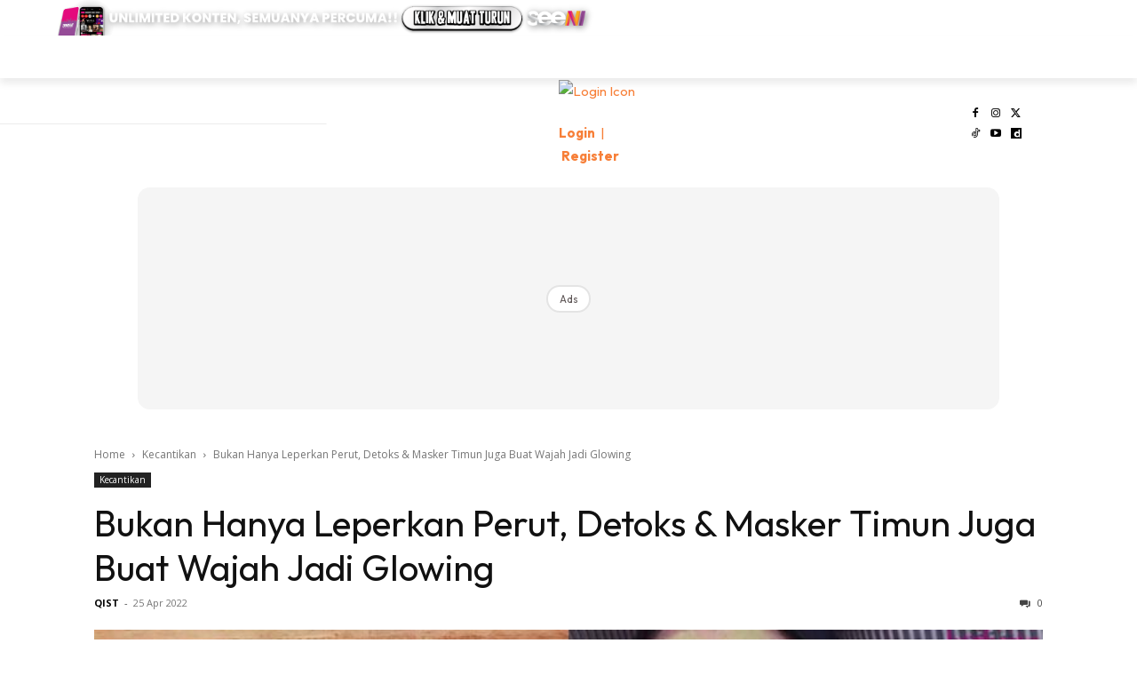

--- FILE ---
content_type: text/html; charset=utf-8
request_url: https://www.google.com/recaptcha/api2/aframe
body_size: 184
content:
<!DOCTYPE HTML><html><head><meta http-equiv="content-type" content="text/html; charset=UTF-8"></head><body><script nonce="1BBoTYRZYSnFVt6u6VjgEQ">/** Anti-fraud and anti-abuse applications only. See google.com/recaptcha */ try{var clients={'sodar':'https://pagead2.googlesyndication.com/pagead/sodar?'};window.addEventListener("message",function(a){try{if(a.source===window.parent){var b=JSON.parse(a.data);var c=clients[b['id']];if(c){var d=document.createElement('img');d.src=c+b['params']+'&rc='+(localStorage.getItem("rc::a")?sessionStorage.getItem("rc::b"):"");window.document.body.appendChild(d);sessionStorage.setItem("rc::e",parseInt(sessionStorage.getItem("rc::e")||0)+1);localStorage.setItem("rc::h",'1768979514512');}}}catch(b){}});window.parent.postMessage("_grecaptcha_ready", "*");}catch(b){}</script></body></html>

--- FILE ---
content_type: application/javascript; charset=utf-8
request_url: https://fundingchoicesmessages.google.com/f/AGSKWxX2qy-SZodFVR_wfyR7gf8dEPoCkeNwjXyl8fy-3ZAHoReYwGF5DOxcEftb15gTMsf-wN8Ur6FMonNJ07bCWXovPrMccYrRDRVHKfJ_IBwkWBiuDJHIHlXss1KdZkiEKeie_6Sxmgz5d5OMYHmtU-ZbpHmq0SxDLZDVaHWeDX443Uce1_bl3YHKS2OB/__Ads_300x300./adserve-/adiframeanchor./ad-bottom./iframeadsensewrapper.
body_size: -1293
content:
window['418c4720-3d16-4877-9785-f9d16f0c9b81'] = true;